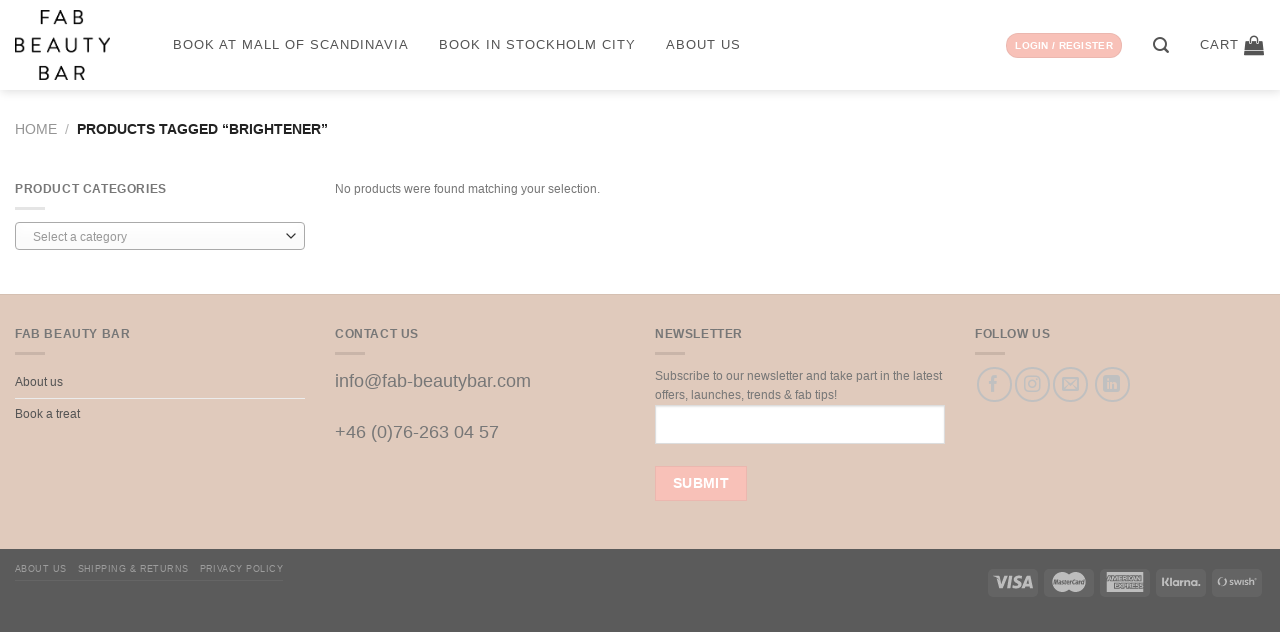

--- FILE ---
content_type: text/css
request_url: https://www.fab-beautybar.com/wp-content/themes/FAB-theme/style.css?ver=0.1.0
body_size: 896
content:
/*
Theme Name: childtheme-flatsome
Theme URI: http://www.olivia.nu
Description: Custom child theme for the Flatsome theme
Author: Olivia Hoback
Author URI: http://www.olivia.nu
Template: flatsome
Version: 0.1.0
*/
@import url("../flatsome/style.css");


@font-face {
  font-family: Brandon;
  src: url('fonts/BrandonText-Bold.otf') format('opentype'),
  src: url('fonts/BrandonText-Light.otf') format('opentype'),
  src: url('fonts/BrandonText-Regular.otf') format('opentype'),
  src: url('fonts/BrandonText-RegularItalic.otf') format('opentype'),
  src: url('fonts/BrandonText-Thin.otf') format('opentype')
}
@font-face {
	font-family: Waterlily;
	src: url('fonts/Waterlily.otf') format('opentype')
}
.waterlily{
	font-family: Waterlily !important;
}

body{
	font-family:  "Brandon",  sans-serif !important;
	font-size: 12px;
}
	
h1, h2, h3, h4, h5, h6, .heading-font, .off-canvas-center .nav-sidebar.nav-vertical > li > a {
    font-family: "Brandon", sans-serif !important;
}
h1, h2, h3, h4, h5, h6, .heading-font{
	font-family: "Brandon", sans-serif !important;
    font-weight: 100 !important;
}
.button, button, input[type="submit"], input[type="reset"], input[type="button"]{
    font-size: 14px;
}
/*textstilar*/
p, .banner p{
		font-size: 150%;
	}
.banner h1.waterlilly-big-heading, .waterlilly-big-heading{
	font-size: 700%;
	font-family: Pacifico, sans-serif;
	color: #ffffff;
}
h2.waterlily, .banner h2.waterlily{
	font-size: 600%
}
.banner h1.sleek-heading, .banner .sleek-heading{
	font-family: "Brandon", sans-serif !important;
	font-weight: 100 !important;
	font-size: 400%;
}



.dark, .dark p, .dark td {
    color: #ffffff;
}

/*top bar------------------*/
 #top-bar{
    background-color: #ffdde2;
}
ul.header-nav > li {
    margin: 0 15px;
}
ul.header-nav > li > a{
    font-weight: 400;
	letter-spacing: 1px;
}
div.nav-dark .nav > li > a,
.social-icons a.plain{
	color: #b27878;
}

div.nav-dark .nav > li > a:hover,
.social-icons a.plain:hover{
	color: #000000;
}


/*i banners och ytor-----------*/
.row-box-shadow-1 .col-inner, .row-box-shadow-1-hover .col-inner:hover, .box-shadow-1, .box-shadow-1-hover:hover{
    box-shadow: 0 0px 0px -0px rgba(0,0,0,0),0 0px 0px rgba(0,0,0,0);
}
[data-text-bg="primary"]{
    background-color: #feecef !important;
}



/*web shop*/
.embed-j9msfa {
    width: auto;
}




/*mobilt--------------------------------------------------*/
@media only screen and ( max-width: 479px ){
	p, .banner p{
		font-size: 120%;
	}
	.banner h1.waterlilly-big-heading, .waterlilly-big-heading{
		font-size: 410%;
	}
	h2.waterlily, .banner h2.waterlily{
	font-size: 470%
	}
	/*subscribe sidan*/
	.page-id-279 .banner h1.waterlilly-big-heading, .waterlilly-big-heading {
    font-size: 400%;
	}
	.banner h1.sleek-heading, .banner .sleek-heading{
	font-size: 280%;
	}
}